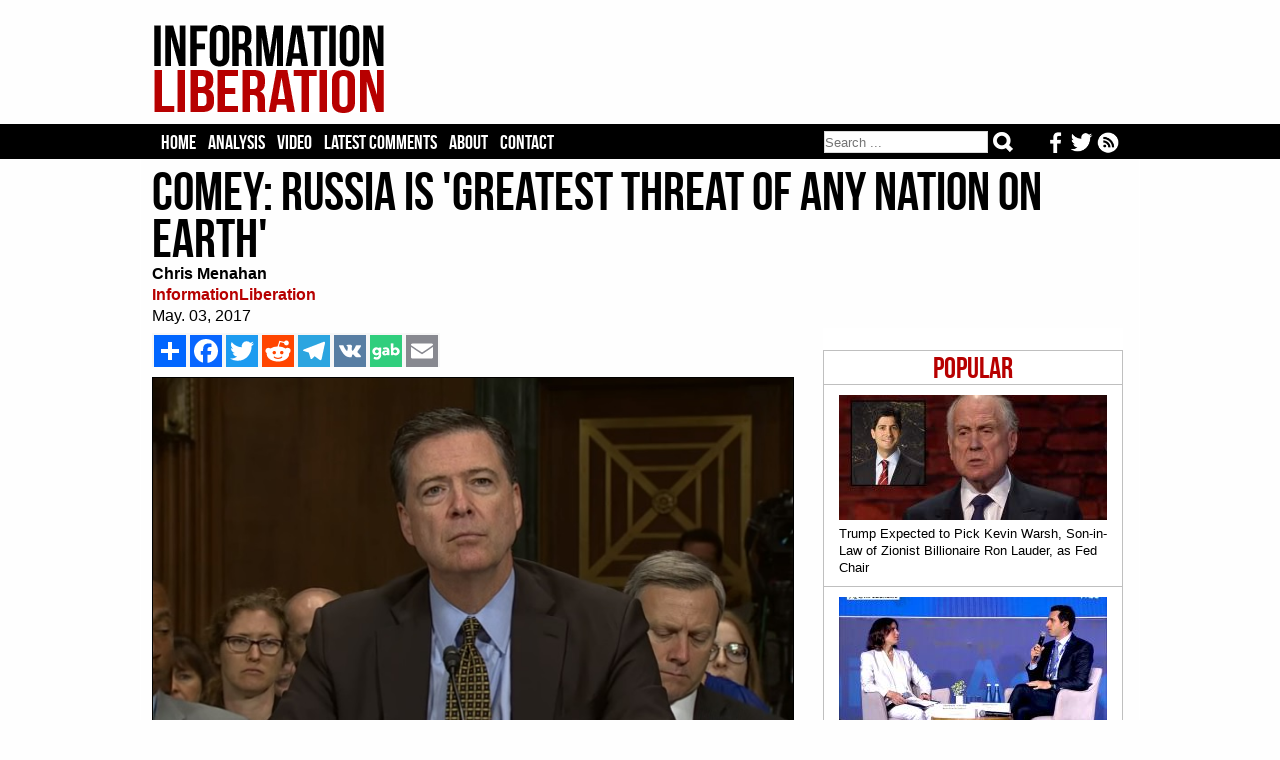

--- FILE ---
content_type: text/html; charset=iso-8859-1
request_url: https://www.informationliberation.com/?id=56695
body_size: 5304
content:
<HTML>
	<HEAD>		<meta http-equiv='Content-Type' content='text/html; charset='iso-8859-1' />
		<link rel='stylesheet' href='/infol.css' type='text/css' charset='utf-8' />
		<TITLE>Comey: Russia Is 'Greatest Threat Of Any Nation On Earth'</TITLE><META name="keywords" content="information liberation, alternative news">
<META name="robots" content="noarchive">
<link href='/infol.css' rel='stylesheet' type='text/css'>
<meta name="description"  content="The Russians are coming, the Russians are coming!
                                                                                                                         ." />

<!-- Twitter Card data -->
<meta name="twitter:card"              content="summary_large_image">
<meta name="twitter:site"              content="@infolibnews">
<meta name="twitter:title"             content="Comey: Russia Is &#039;Greatest Threat Of Any Nation On Earth&#039;" />
<meta name="twitter:description"       content="The Russians are coming, the Russians are coming!
                                                                                                                         " />
<meta name="twitter:image"             content="http://www.informationliberation.com/files/comey-russia-threat-2.jpg" />


<meta property="og:url"                content="http://www.informationliberation.com/?id=56695" />
<meta property="og:type"               content="article" />
<meta property="og:title"              content="Comey: Russia Is &#039;Greatest Threat Of Any Nation On Earth&#039;" />
<meta property="og:description"        content="The Russians are coming, the Russians are coming!
                                                                                                                         " />
<meta property="og:image"              content="http://www.informationliberation.com/files/comey-russia-threat-2.jpg" />
<meta property="og:site_name"          content="InformationLiberation" />

</HEAD>
<body><center>
	
<table width='100%' bgcolor='#FEFEFE'><td><center>
	<div id='logo'><table width='100%'><td width='232'><a href="https://www.informationliberation.com/" id='atitle'><img src='/images/logo.png' border='0'></a></td>
			<td width='728'>
				<table width='100%'>
				<tr height='14'><td></td></tr>
				<tr height='90'><td bgcolor='#FEFEFE'>
				

								</td></tr>
				<tr height='14'><td></td></tr>
				</table>
			</td></table></div>
</td></table>
<table width='100%' bgcolor='#000000'><td><center>

				
	
		<div id="header">
			<ul class='tabs'>
				<li><a href='/'>Home</a></li>
				<li><a href='/?analysis' >Analysis</a></li>
				<li><a href='/?video' >Video</a></li>
				<li><a href='https://disqus.com/home/forums/infolib/' target='_blank'> Latest Comments</a></li>
				<li><a href='/?about' > About</a></li>
				<li><a href="/cdn-cgi/l/email-protection#235446414e4250574651634a4d454c514e42574a4c4d4f4a41465142574a4c4d0d404c4e">Contact</a></li>
	
	<li class="buttons">
		<a href="https://www.informationliberation.com/rss.xml" target='_blank' title='Follow our RSS feed'><img src="https://www.informationliberation.com/files/rssicon.png" align='right' height='21' style='padding-top: 1px;'></a>  <a href='https://twitter.com/infolibnews' target='_blank' title='Follow us on Twitter'><img src="https://www.informationliberation.com/files/twitterbotlogo.png" align='right' height='21' style='padding-top: 1px;'></a>  <a href='https://www.facebook.com/informationliberation/' target='_blank' title='Follow us on Facebook'><img src="https://www.informationliberation.com/files/facebooklogo.png" align='right' height='21' style='padding-top: 1px;'></a>
	</li>



	<li class="search">	
<form class="search-form" action='/search.php' method="get" role="search">
<input class="search-field" type="search" title="Search" name="q" value="" placeholder="Search ..."></input>
    <button class="search-submit" type="submit" value=""></input>
	</form>
	</li>
	</ul>
			
			

</td></table>





		</div>
</td></table>
	<div id="border1">
		<div id="page">




















		
<font face='Georgia' class='Arial10'><table width='970' cellpadding='0' cellspacing='0'><td>
				<H1>Comey: Russia Is 'Greatest Threat Of Any Nation On Earth'</H1><font face='Georgia' color='black' class='Arial16'><b>Chris Menahan</b><br><a target='_blank' style='text-decoration:none' class='sourcetext' href=''><b>InformationLiberation</b></a><br>May. 03, 2017<br> </td></table>
	<div id='right'><br><br><div class='mostpopular'>
	  <ul class='flist'>
<li><center><span class='populartoptext'>Popular</span></center></li><li><a href="https://www.informationliberation.com/?id=65090"><IMG class='bgthumb' hspace='0' src='/files/bgthumbnails/kevin-warsh-ron-lauder.jpg' align = 'top' border='0'><p class='title'>Trump Expected to Pick Kevin Warsh, Son-in-Law of Zionist Billionaire Ron Lauder, as Fed Chair</p></a></li><li><a href="https://www.informationliberation.com/?id=65087"><IMG class='bgthumb' hspace='0' src='/files/bgthumbnails/adam-presser-tiktok-ceo-ellison-takeover.jpg' align = 'top' border='0'><p class='title'>New TikTok CEO Told World Jewish Congress How They Censored Criticism of 'Zionists'</p></a></li><li><a href="https://www.informationliberation.com/?id=65089"><IMG class='bgthumb' hspace='0' src='/files/bgthumbnails/man-resembling-alex-pretti-kicks-ice-vehicle-.jpg' align = 'top' border='0'><p class='title'>Video Appears to Show Alex Pretti Spit at ICE, Kick Taillight Out of ICE Vehicle in Prior Confrontation</p></a></li><li><a href="https://www.informationliberation.com/?id=65086"><IMG class='bgthumb' hspace='0' src='/files/bgthumbnails/miriam-saban-control-politicians.jpg' align = 'top' border='0'><p class='title'>Israeli-American Council Asks Miriam Adelson and Haim Saban How They Control U.S. Politicians</p></a></li><li><a href="https://www.informationliberation.com/?id=65088"><IMG class='bgthumb' hspace='0' src='/files/bgthumbnails/levin-wipe-iran-off-the-map.jpg' align = 'top' border='0'><p class='title'>Mark Levin Urges Trump to Strike Iran and Kill the Ayatollah and His Family</p></a></li></div>	
<!--<div id="rcjsload_68585d"></div>
<script data-cfasync="false" type="text/javascript">
(function() {
var referer="";try{if(referer=document.referrer,"undefined"==typeof referer)throw"undefined"}catch(exception){referer=document.location.href,(""==referer||"undefined"==typeof referer)&&(referer=document.URL)}referer=referer.substr(0,700);
var rcel = document.createElement("script");
rcel.id = 'rc_' + Math.floor(Math.random() * 1000);
rcel.type = 'text/javascript';
rcel.src = "http://trends.revcontent.com/serve.js.php?w=52884&t="+rcel.id+"&c="+(new Date()).getTime()+"&width="+(window.outerWidth || document.documentElement.clientWidth)+"&referer="+referer;
rcel.async = true;
var rcds = document.getElementById("rcjsload_68585d"); rcds.appendChild(rcel);
})();
</script>--> 

	 <br><br></div> <table width='620' cellpadding='0' cellspacing='0'>	<td><div id='social_bar'> 
		<!-- AddToAny BEGIN -->
<div class='a2a_kit a2a_kit_size_32 a2a_default_style'><style type='text/css'>  
.a2a_svg, .a2a_count { border-radius: 0 !important; padding-left: 0px;} </style>

<a class='a2a_dd' href='https://www.addtoany.com/share'></a>
<a class='a2a_button_facebook'></a>
<a class='a2a_button_twitter'></a>
<a class='a2a_button_reddit'></a>
<a class='a2a_button_telegram'></a>
<a class='a2a_button_vk'></a>
<a id='gab-share-btn' class='gab-share-btn' title='Share to Gab' target='_blank'><img class='gab-share-btn' src='/images/gab-share-icon.png'></a>
<a class='a2a_button_email'></a>
</div>

<script data-cfasync="false" src="/cdn-cgi/scripts/5c5dd728/cloudflare-static/email-decode.min.js"></script><script type='text/javascript' var a2a_config = a2a_config || {}; a2a_config.no_3p = 1; src='//static.addtoany.com/menu/page.js'></script>

<!-- AddToAny END -->
		</div>
	</td><tr><td><font face='Georgia' color='black' class='Arial16'><img src='/space.gif' vspace='2'><br><IMG id='imgleft' width='640' src='/files/comey-russia-threat-2.jpg' align='left' border='1'>The Russians are coming, the Russians are coming!<br />
                                                                                                                                                                        <br />
From <a href='http://www.cnbc.com/2017/05/03/fbis-comey-russia-is-greatest-threat-to-us-democratic-process.html'>CNBC</a>:<br />
<blockquote>FBI Director James Comey told senators Wednesday that Russia remains involved in American politics, saying he thinks the country poses the "greatest threat" to the U.S. political process of any in the world.<br />
<br />
During a Senate Judiciary Committee oversight hearing, Republican Sen. Lindsey Graham &mdash; a foreign policy hawk &mdash; asked Comey "what kind of threat" Russia presents "to the democratic process."</blockquote><iframe width="640" height="360" src="https://www.youtube.com/embed/WttvyLR9mgA" frameborder="0" allowfullscreen></iframe><blockquote>"Certainly, in my view, the greatest threat of any nation on Earth, given their intention and their capability," Comey said.<br />
<br />
The FBI director did not elaborate on what Moscow has done recently to try to influence American politics, but the bureau is actively investigating that question.</blockquote>They've been "investigating" this garbage for over eight months and have still yet to show the public any evidence.  <br />
<br />
Even if Russia was behind Wikileaks, which we've been given zero evidence to prove they were, all they did was inform voters about Hillary Clinton's corruption.  <br />
<br />
Wikileaks, which has an unblemished track record and a million times more credibility than our lying FBI, has said outright <a href='http://www.realclearpolitics.com/video/2017/01/02/assange_to_hannity_our_source_was_not_the_russian_government.html'>their source for the DNC and Podesta leaks was not the Russian government</a>.  <br />
<br />
Former British ambassador Craig Murray, who says he met with the leaker, <a href="https://www.informationliberation.com/?id=55954">said the claims Russia interfered in the US election are "bullsh*t."</a>  <br />
<br />
"I know who leaked them," he said. "I've met the person who leaked them, and they are certainly not Russian and it's an insider. It's a leak, not a hack; the two are different things."<br />
<br />
That said, perhaps what Comey said is true if you view it from the perspective of our rulers like George Soros who view Russian nationalism as the "greatest threat of any nation" to their globalist world order.  That's why they're trying to <a href='https://www.rt.com/politics/382832-putin-blasts-opposition-politicians-for/'>manufacture another "Arab spring" right now in Russia</a>.<br />
<br />
<i>Follow InformationLiberation on <a href='https://twitter.com/infolibnews'><i>Twitter</i></a> and <a href='https://www.facebook.com/informationliberation/'><i>Facebook</i></a>.</i></font><br><br><div id='social_bar'> 
		<!-- AddToAny BEGIN -->
<div class='a2a_kit a2a_kit_size_32 a2a_default_style'><style type='text/css'>
.a2a_svg, .a2a_count { border-radius: 0 !important; } 
</style>
<a class='a2a_dd' href='https://www.addtoany.com/share'></a>
<a class='a2a_button_facebook'></a>
<a class='a2a_button_twitter'></a>
<a class='a2a_button_reddit'></a>
<a class='a2a_button_telegram'></a>
<a class='a2a_button_vk'></a>
<a id='gab-share-btn2' class='gab-share-btn' target='_blank'><img class='gab-share-btn' src="https://www.informationliberation.com/images/gab-share-icon.png"></a>
<a class='a2a_button_email'></a>
</div>

<script type='text/javascript' var a2a_config = a2a_config || {};
a2a_config.no_3p = 1; src='//static.addtoany.com/menu/page.js'></script>
<!-- AddToAny END -->
		</div><script>  (async function ( ) { const button = document.getElementById('gab-share-btn'); const button2 = document.getElementById('gab-share-btn2'); const title = document.querySelector('head title'); if (!title) { button.setAttribute('hidden', true); } let text = title.textContent; button.setAttribute('href', `https://gab.com/compose?url=${encodeURIComponent(window.location.href)}&text=${encodeURIComponent(text)}`); button2.setAttribute('href', `https://gab.com/compose?url=${encodeURIComponent(window.location.href)}&text=${encodeURIComponent(text)}`); })(); </script>
<div id="fb-root"></div>
		<script>(function(d, s, id) {
		var js, fjs = d.getElementsByTagName(s)[0];
		if (d.getElementById(id)) return;
		js = d.createElement(s); js.id = id;
		js.src = "//connect.facebook.net/en_US/all.js#xfbml=1";
		fjs.parentNode.insertBefore(js, fjs);
		}(document, 'script', 'facebook-jssdk'));</script><br><br>
<div id="rc-widget-29aaff" data-rc-widget data-widget-host="habitat" data-endpoint="//trends.revcontent.com" data-widget-id="52883"></div>
<script type="text/javascript" src="https://assets.revcontent.com/master/delivery.js" defer="defer"></script>
</td></table>


<!--<div id="contentad128328"></div>
<script type="text/javascript">
    (function(d) {
        var params =
        {
            id: "61379dcb-9d73-471f-ab82-661c3f468342",
            d:  "aW5mb3JtYXRpb25saWJlcmF0aW9uLmNvbQ==",
            wid: "128328",
            cb: (new Date()).getTime()
        };

        var qs=[];
        for(var key in params) qs.push(key+'='+encodeURIComponent(params[key]));
        var s = d.createElement('script');s.type='text/javascript';s.async=true;
        var p = 'https:' == document.location.protocol ? 'https' : 'http';
        s.src = p + "://api.content-ad.net/Scripts/widget2.aspx?" + qs.join('&');
        d.getElementById("contentad128328").appendChild(s);
    })(document);
</script>-->

<br><br><br><br><div id="disqus_thread"></div>
<script>
    var disqus_config = function () {
        this.page.url = 'http://www.informationliberation.com/?id=56695';  // Replace PAGE_URL with your page's canonical URL variable
        this.page.identifier ='56695'; // Replace PAGE_IDENTIFIER with your page's unique identifier variable
    };
    
    (function() {  // DON'T EDIT BELOW THIS LINE
        var d = document, s = d.createElement('script');
        
        s.src = '//infolib.disqus.com/embed.js';
        
        s.setAttribute('data-timestamp', +new Date());
        (d.head || d.body).appendChild(s);
    })();
</script>
<noscript>Please enable JavaScript to view the <a href="https://disqus.com/?ref_noscript" rel="nofollow">comments powered by Disqus.</a></noscript>
</div>
	</div>
	<div id='bottom'>
	<br><br><br>
	<a href="https://www.informationliberation.com/"><img src="https://www.informationliberation.com/images/logobot.png"></a>
	<br><br>
<span class='footertext'> All original InformationLiberation articles CC 4.0
	<br><br>
<a href='https://www.facebook.com/informationliberation/' target='_blank' title='Follow us on Facebook'><img src="https://www.informationliberation.com/files/facebooklogo.png"></a>  <a href='https://twitter.com/infolibnews' target='_blank' title='Follow us on Twitter'><img src="https://www.informationliberation.com/files/twitterbotlogo.png"></a>  <a href="https://www.informationliberation.com/rss.xml" target='_blank' title='Follow our RSS feed'><img src="https://www.informationliberation.com/files/rssicon.png"></a>
	<br><br>	
<center><a class='footertext' href="https://www.informationliberation.com/?about">About</a> - <a class='footertext' href="https://www.informationliberation.com/?privacy">Privacy Policy</a></center>
</span>
<br><br><br>
	</div>
	
<!--	<script type="text/javascript"> 
  window._taboola = window._taboola || [];
  _taboola.push({flush: true});
</script>

-->

<!-- Google tag (gtag.js) -->
<script async src="https://www.googletagmanager.com/gtag/js?id=UA-74251711-1"></script>
<script>
  window.dataLayer = window.dataLayer || [];
  function gtag(){dataLayer.push(arguments);}
  gtag('js', new Date());

  gtag('config', 'UA-74251711-1');
</script>


<script defer src="https://static.cloudflareinsights.com/beacon.min.js/vcd15cbe7772f49c399c6a5babf22c1241717689176015" integrity="sha512-ZpsOmlRQV6y907TI0dKBHq9Md29nnaEIPlkf84rnaERnq6zvWvPUqr2ft8M1aS28oN72PdrCzSjY4U6VaAw1EQ==" data-cf-beacon='{"version":"2024.11.0","token":"5130c6e400cb4ea6bf0bb60643c3cf83","r":1,"server_timing":{"name":{"cfCacheStatus":true,"cfEdge":true,"cfExtPri":true,"cfL4":true,"cfOrigin":true,"cfSpeedBrain":true},"location_startswith":null}}' crossorigin="anonymous"></script>
</body>
</html>